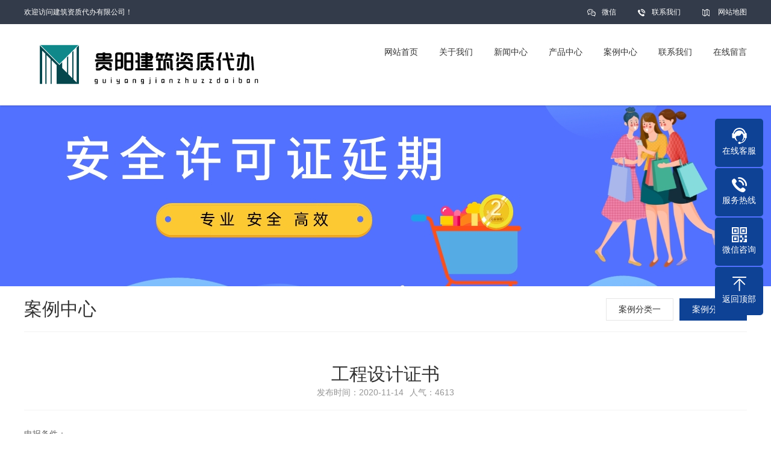

--- FILE ---
content_type: text/html; charset=utf-8
request_url: http://www.gyslaw.com/al2/26.html
body_size: 3126
content:
<!DOCTYPE html PUBLIC "-//W3C//DTD XHTML 1.0 Transitional//EN" "http://www.w3.org/TR/xhtml1/DTD/xhtml1-transitional.dtd">
<html xmlns="http://www.w3.org/1999/xhtml">
<head>
<meta http-equiv="Content-Type" content="text/html; charset=utf-8" />
<title>工程设计证书-贵阳代办建筑资质_ 贵阳代办资质增项_ 贵阳代办建筑资质总承包</title>
<meta name="keywords" content="贵阳代办建筑资质_ 贵阳代办资质增项_ 贵阳代办建筑资质总承包">
<meta name="description" content="贵阳代办建筑资质_ 贵阳代办资质增项_ 贵阳代办建筑资质总承包 ,贵阳建筑资质代办公司 ，贵阳建筑资质代办， 贵阳代办建筑施工资质，贵阳代办资质公司电话，贵阳代办资质公司，贵阳代办建筑资质电话 ，贵阳代办建筑劳务资质， 贵阳代办建筑资质升级，贵阳代办建筑设计资质，贵州建筑资质办理 。贵州嘉合自成立以来服务上千家企业，给上千家企业提供了便利。 服务客户是我们存在的价值，我们会更努力做好我们的服务。">
<meta name="viewport" content="width=1500">
<link href="http://www.gyslaw.com//pc/css/aos.css" rel="stylesheet">
<link href="http://www.gyslaw.com//pc/css/style.css" rel="stylesheet">
<link href="http://www.gyslaw.com//pc/css/common.css" rel="stylesheet">
<script src="http://www.gyslaw.com//pc/js/jquery.js"></script>
<script src="http://www.gyslaw.com//pc/js/jquery.superslide.2.1.1.js"></script>
<script src="http://www.gyslaw.com//pc/js/common.js"></script>
</head>
<body>
<!--顶部开始-->
<div class="head_main">
  <div class="w1200 clearfix">
    <div class="left">欢迎访问建筑资质代办有限公司！</div>
    <div class="right">
      <ul>
        <li><i class="icon"></i><a href="javascript:;">微信<img src="/static/upload/image/20221027/1666851117197937.png" alt="贵阳代办建筑资质_ 贵阳代办资质增项_ 贵阳代办建筑资质总承包"/></a></li>
        <li class="l3"><i class="icon"></i><a href="/contact/" title="联系我们">联系我们</a></li>
        <li class="l2"><i class="icon"></i> <a href="/map/">网站地图</a></li>
      </ul>
    </div>
  </div>
</div>
<!--顶部结束--> 

<!--头部开始-->
<div class="top_main">
  <div class="w1200 clearfix">
    <div class="left logo" aos="zoom-in"><a href="http://www.gyslaw.com//" title="贵阳代办建筑资质_ 贵阳代办资质增项_ 贵阳代办建筑资质总承包"><img src="/static/upload/image/20221027/1666851353957645.png" alt="贵阳代办建筑资质_ 贵阳代办资质增项_ 贵阳代办建筑资质总承包"></a></div>
    <!--导航开始-->
    <div class="right nav" aos="fade-left">
      <ul class="clearfix">
        <li><a href="http://www.gyslaw.com//" >
          <p>网站首页</p>
          <i></i></a></li>
        
        <li ><a  href="/about/" title="关于我们" >
          <p>关于我们</p>
          <i></i></a>
          <dl>
            
            <dd><a href="/jianjie/" title="公司简介">公司简介</a></dd>
            
            <dd><a href="/wenhua/" title="企业文化">企业文化</a></dd>
            
            <dd><a href="/honor/" title="荣誉资质">荣誉资质</a></dd>
            
          </dl>
        </li>
        
        <li ><a  href="/news/" title="新闻中心" >
          <p>新闻中心</p>
          <i></i></a>
          <dl>
            
            <dd><a href="/company/" title="公司新闻">公司新闻</a></dd>
            
            <dd><a href="/industry/" title="行业新闻">行业新闻</a></dd>
            
            <dd><a href="/wenti/" title="常见问题">常见问题</a></dd>
            
          </dl>
        </li>
        
        <li ><a  href="/product/" title="产品中心" >
          <p>产品中心</p>
          <i></i></a>
          <dl>
            
            <dd><a href="/lm1/" title="建筑总包">建筑总包</a></dd>
            
            <dd><a href="/lm2/" title="建筑专包">建筑专包</a></dd>
            
            <dd><a href="/lm3/" title="安许延期">安许延期</a></dd>
            
            <dd><a href="/lm4/" title="劳务备案">劳务备案</a></dd>
            
          </dl>
        </li>
        
        <li ><a  href="/case/" title="案例中心" >
          <p>案例中心</p>
          <i></i></a>
          <dl>
            
            <dd><a href="/al1/" title="案例分类一">案例分类一</a></dd>
            
            <dd><a href="/al2/" title="案例分类二">案例分类二</a></dd>
            
          </dl>
        </li>
        
        <li ><a  href="/contact/" title="联系我们" >
          <p>联系我们</p>
          <i></i></a>
          <dl>
            
          </dl>
        </li>
        
        <li ><a  href="/gbook/" title="在线留言" >
          <p>在线留言</p>
          <i></i></a>
          <dl>
            
          </dl>
        </li>
        
      </ul>
    </div>
    <!--导航结束--> 
  </div>
</div>
<!--头部结束--> 

<!--内页大图开始-->
<div class="nybanner" style="background-image: url(/static/upload/other/20221027/1666855280646124.jpeg);"></div>
<!--内页大图结束-->

<div class="bg_main"> <div class="sub_nav w1200 clearfix">
<div class="fl" aos="fade-right">案例中心</div>

<!--栏目分类开始-->
<div class="fr" aos="fade-left">
<ul>

<li><a  href="/al1/" title="案例分类一">案例分类一</a></li>

<li><a  class="hover"   href="/al2/" title="案例分类二">案例分类二</a></li>

</ul>
</div>
<!--栏目分类结束-->
</div> 
  <!--文章内容开始-->
  <div class="detail w1200" aos="fade-up" aos-delay="100">
    <div class="title">
      <h1>工程设计证书</h1>
      <div class="clearfix"><span>发布时间：2020-11-14</span><span>人气：4613</span></div>
    </div>
    <div class="context"> <p>申报条件：</p><p>1、助理建筑工程师（具备以下条件之一者）</p><p>（1）连续从事本职业工作4年以上，经本专业技术人员规定标准继续教育学时数；</p><p>（2）连续从事本职业工作7年以上；</p><p>（3）大专以上毕业生，工作2年以上；</p><p>2、建筑工程师（具备以下条件之一者）</p><p>（1）连续从事本职业工作5年以上，经本专业技术人员规定标准继续教育学时数；</p><p>（2）连续从事本职业工作8年以上；</p><p>3、高级建筑工程师（具备以下条件之一者）</p><p>（1）连续从事本职业工作10年以上，经本专业技术人员规定标准继续教育学时数；</p><p>（2）连续从事本职业工作15年以上；</p><p><br/></p> </div>
    
    <!--标签开始-->
    <div class="tags"><span>标签：</span>  </div>
    <!--标签结束--> 
    <br>
    <div class="reLink clearfix">
      <div class="prevLink fl">上一篇：<a href="/al2/25.html" title="安许延期">安许延期</a></div>
      <div class="nextLink fr">下一篇：<a href="/al2/25.html" title="没有了！">没有了！</a></div>
    </div>
  </div>
  <!--文章内容结束--> 
</div>
<!--页尾开始-->

<div class="bottom_main">
  <div class="w1200"> 
    <!--快捷导航开始-->
    <div class="bott_nav clearfix">
      <div class="left"><b>快捷导航</b></div>
      <div class="right">
        <ul>
          <li><a href="http://www.gyslaw.com//" title="网站首页">网站首页</a></li>
          
          <li><a href="/about/" title="关于我们">关于我们</a></li>
          
          <li><a href="/news/" title="新闻中心">新闻中心</a></li>
          
          <li><a href="/product/" title="产品中心">产品中心</a></li>
          
          <li><a href="/case/" title="案例中心">案例中心</a></li>
          
          <li><a href="/contact/" title="联系我们">联系我们</a></li>
          
          <li><a href="/gbook/" title="在线留言">在线留言</a></li>
          
        </ul>
      </div>
    </div>
    <!--快捷导航结束-->
    <div class="txt clearfix">
      <div class="box1 left">
        <div class="t">贵阳建筑资质代办</div>
        <a href="http://www.gyslaw.com//" title="贵阳建筑资质代办"><img src="/static/upload/image/20221027/1666849565369708.png" alt="贵阳建筑资质代办"/></a></div>
      <div class="box2 left">
        <div class="t">联系地址</div>
        <div class="clearfix">
          <div class="fl"><i class="icon"></i></div>
          <div class="fr">地址：贵州省贵阳市南明区</div>
        </div>
      </div>
      <div class="box3 left">
        <div class="t">联系方式</div>
        <ul>
          <li><i class="icon"></i>联系电话：18111975027</li>
          <li><i class="icon i2"></i>联系邮箱：</li>
        </ul>
      </div>
      <div class="box4 right"><img src="/static/upload/image/20221027/1666851117197937.png" alt="贵阳建筑资质代办"/></div>
    </div>
  </div>
</div>
<!--页尾结束--> 

<!--版权开始-->
<div class="bottom_copy">
  <div class="w1200 clearfix">
    <p class="fl">Copyright ©2026 天马创意版权所有		 	<div style="width:300px;margin:0 auto; padding:20px 0;">
		 		<a target="_blank" href="http://www.beian.gov.cn/portal/registerSystemInfo?recordcode=52010202003600" style="display:inline-block;text-decoration:none;height:20px;line-height:20px;"><img src="" style="float:left;"/><p style="float:left;height:20px;line-height:20px;margin: 0px 0px 0px 5px; color:#939393;">贵公网安备 52010202003600号</p></a>
		 	</div>　<a href="https://beian.miit.gov.cn/" target="_blank" rel="nofollow">黔ICP备20002637号-19</a>　<a href="http://www.gyslaw.com//sitemap.xml" target="_blank">XML地图</a></p>
    
  </div>
</div>
<!--版权结束--> 

<!--二维码弹窗开始-->
<div class="ewmbox">
  <div class="close"></div>
  <img src="/static/upload/image/20221027/1666851117197937.png" alt="贵阳建筑资质代办"/>扫一扫咨询微信客服</div>
<!--二维码弹窗结束--> 

<!--浮动客服开始-->
<dl class="toolbar">
  <dd class="qq"><a href="tencent://message/?uin=&Menu=yes"><i></i><span>在线客服</span></a></dd>
  <dd class="tel"><i></i><span>服务热线</span>
    <div class="box">
      <p>服务热线</p>
      <h3>18111975027</h3>
    </div>
  </dd>
  <dd class="code"><i></i><span>微信咨询</span>
    <div class="box"><img src="/static/upload/image/20221027/1666851117197937.png" alt="贵阳建筑资质代办"/></div>
  </dd>
  <dd class="top" id="top"><i></i><span>返回顶部</span></dd>
</dl>
<!--浮动客服结束--> 
<script src="http://www.gyslaw.com//pc/js/aos.js"></script> 
<script src="http://www.gyslaw.com//pc/js/app.js"></script> 
<script type="text/javascript">
    AOS.init({
        easing: 'ease-out-back',
        duration: 1000 ,
		easing: "ease"
    });
</script>
</body>
</html>

--- FILE ---
content_type: text/css
request_url: http://www.gyslaw.com//pc/css/style.css
body_size: 7714
content:
@charset "utf-8";
/* CSS Document*/
body{text-align: left;padding: 0;margin: 0;font-size: 14px;font-family: 'microsoft yahei';-webkit-text-size-adjust: none;height: auto;color: #333;background: #fff;}
body{overflow-x: hidden;overflow-y: auto;}
html{min-width: 1280px;}
div,dl,dt,dd,ul,ol,li,h1,h2,h3,h4,h5,h6,p{padding: 0;margin: 0;}
pre,code,form,fieldset,legend,input,textarea,p,blockquote,th{padding: 0;margin: 0;}
fieldset{border-top-width: 0;border-left-width: 0;border-bottom-width: 0;border-right-width: 0;}
a img{border: 0;padding: 0;margin: 0;}
i{font-style: normal;}
address,caption,cite,cite,code,dfn,em,th,var{font-weight: normal;font-style: normal;}
li{list-style-type: none;}
caption{text-align: left;}
th{text-align: left;}
h1,h2,h3,h4,h5,h6{font-weight: normal;font-size: 100%;}
q:unknown{content: '';}
input,textarea,select{font-family: inherit;font-size: 100%;}
a:link{color: #333;text-decoration: none;}
a:visited{color: #333;text-decoration: none;}
a:hover{color: #0e4295;text-decoration: none;}
.icon{background-image: url("../images/icon.png");display: inline-block;vertical-align: middle;}
.fl{float: left;}
.fr{float: right;}
.left{float: left;}
.right{float: right;}
.clear{clear: both;font-size: 0;margin: 0;padding: 0;display: block;_height: 0;overflow: hidden;}
/*清除浮动*/
.clearfix{*zoom: 1;}
.clearfix:after{visibility: hidden; display: block; font-size: 0; content: " "; clear: both; height: 0;}
/*网站公用样式表*/
.w1200{width: 1200px;margin: 0 auto;}
.head_main{z-index: 10;background: #333b4a;height: 40px;line-height: 40px;color: #fff;font-size: 12px;}
.head_main .right li {display: inline;}
.head_main .right li a {display: inline-block;color: #fff;position: relative;z-index: 10;}
.head_main .right li a img {width: 90px;height: 90px;position: absolute;top: 41px;right: -28px;z-index: 10;border-radius: 5px;padding: 5px;background: #333b4a;filter: progid:DXImageTransform.Microsoft.Shadow(color=#4c91c0,direction=120,strength=5);opacity: 0;visibility: hidden;transition: all .6s ease 0s;transform: translate3d(0, 10px, 0);-moz-transform: translate3d(0, 10px, 0);-webkit-transform: translate3d(0, 10px, 0);}
.head_main .right li:hover img {opacity: 1;visibility: visible;transform: translate3d(0, 0, 0);-moz-transform: translate3d(0, 0, 0);-webkit-transform: translate3d(0, 0, 0);}
.head_main .right li i {width: 18px;height: 40px;background-position: -95px 2px;margin-right: 8px;margin-left: 30px;vertical-align: top;}
.head_main .right .l2 i {background-position: -113px 2px;}
.head_main .right .l3 i {background-position: -131px 2px;}
.top_main{position: relative;padding: 17px 0;z-index: 9;border-bottom: 1px solid #ecebec;box-shadow: 1px 2px 2px rgba(0, 0, 0, 0.1);background: #fff;}
.top_main .logo img{float: left;}
.top_main ul{display: inline-block;*display: inline;*zoom: 1;}
.top_main li{float: left;margin-left: 35px;text-align: left;position: relative;display: block;text-align: center;padding-top: 5px;z-index: 9;}
.top_main li a{display: inline-block;margin: 0 auto;position: relative;}
.top_main li a i{width: 100%;height: 2px;position: absolute;left: 0;bottom: 7px;display: block;transition: ease-in-out 0.2s;z-index: 9;}
.top_main li a p{width: 100%;height: 50px;text-align: center;left: 0;top: 0;z-index: 10;line-height: 50px;}
.top_main li a:hover,.top_main li a.hover,.top_main li #hover2{cursor: pointer;}
.top_main li a:hover i,.top_main li a.hover i,.top_main li #hover2 i{width: 100%;bottom: 0;background: #0e4295;}
.top_main li a:hover p,.top_main li a.hover p,.top_main li #hover2 p{color: #0e4295;}
.top_main dl{width: 120px;border-radius: 0 0 3px 3px;padding-bottom: 3px;background: #0e4295;position: absolute;left: 50%;margin-left: -60px;top: 55px;z-index: 1555;border-top: none;}
.top_main dl{filter: progid:DXImageTransform.Microsoft.Shadow(color=#4c91c0,direction=120,strength=5);opacity: 0;visibility: hidden;transition: all .6s ease 0s;transform: translate3d(0, 10px, 0);-moz-transform: translate3d(0, 10px, 0);-webkit-transform: translate3d(0, 10px, 0);}
.top_main li:hover dl{opacity: 1;visibility: visible;transform: translate3d(0, 0, 0);-moz-transform: translate3d(0, 0, 0);-webkit-transform: translate3d(0, 0, 0);}
.top_main dl dd{border-top: 1px solid #0b3679;text-align: center;position: relative;z-index: 12;display: block;width: 100%;font-size: 12px;line-height: 40px;}
.top_main dl dd a:hover{color: #fff;}
.top_main dl dd a{color: #dddada;height: 35px;display: block;line-height: 35px;}
/****banner****/
#banner_main{overflow:hidden;position: relative;z-index: 2;max-width:1920px;margin:0 auto;}
#banner_main .banner{height: 500px;}
#banner{width:100%;min-width:1000px;position:relative;overflow:hidden;z-index:0;}
#banner, .banner ul{max-height: 500px;overflow:hidden;}
.banner li{width:100%;position:absolute;z-index:1;overflow:hidden;display: none;}
.banner li:first-child{display:block;}
.banner li img{width:1920px;display:block;position:relative;left:50%;margin-left:-960px;top:0;}
#banner .tip{width:1000px;height: 14px;line-height:0;font-size:0;text-align:center;position:absolute;left:50%;margin-left:-500px;bottom: 30px;z-index:3;}
#banner .tip span{width: 16px;height: 16px;margin: 0 7px;display:inline-block;cursor: pointer;background: #ddd;border-radius: 14px;transition: all .5s;}
#banner .tip span.cur{background: #0e4295;}
#banner #btn_prev,#banner #btn_next{width: 30px;height: 30px;position:absolute;top: 50%;margin-top: -15px;z-index:5;opacity: 0;}
#banner #btn_prev{left: 4%;background-position: 0 0;}
#banner #btn_next{background-position: 0 -30px;right: 4%;}
#banner:hover #btn_prev,#banner:hover #btn_next{opacity: 0.6;}
#banner #btn_prev:hover{opacity:1;background-position: -30px 0px;}
#banner #btn_next:hover{opacity:1;background-position: -30px -30px;}
.nybanner{width: 100%;position: relative;height: 300px;overflow: hidden;background-position: center;background-repeat: no-repeat;background-image: url(../images/nybanner.jpg);}
.search{border-bottom: 1px solid #eee;}
.search .hot{padding: 30px 0;height: 40px;line-height: 40px;}
.search .hot .left{color: #333;font-weight: bold;}
.search .hot .left b{color: #0e4295;}
.search .hot .left a{padding: 0 10px;color: #787878;font-weight: 100;}
.search .hot .left a:hover{color: #0e4295;}
.search .hot .right{position: relative;}
.search .hot .right .input{width: 278px;height: 20px;border: 1px solid #eee;border-radius: 20px;line-height: 20px;padding: 9px 0px;border: none;border-right: none;font-size: 12px;color: #999;position: absolute;right: 0px;top: 0px;background: #f5f5f5;padding-left: 20px;outline: none;}
.search .hot .right .btn{width: 23px;height: 38px;border: none;background-position: -168px bottom;z-index: 10;cursor: pointer;position: absolute;right: 15px;top: 0px;outline: none;}
.index_title { text-align: center; padding-top: 55px; padding-bottom: 40px; }
.index_title h3 { font-size: 32px; font-weight: 100; padding-bottom: 12px; color: #0e4295; font-weight: bold; }
.index_title p { background: url(../images/line.png) center center no-repeat; width: 320px; height: 22px; margin: 0 auto; }
.more {text-align: center; }
.more li{float: left; }
.more ul{display: inline-block;}
.more a{width: 141px;height: 35px;display: block;color: #0e4295;margin: 0 19px;border: 2px solid #0e4295;line-height: 35px;border-radius: 4px;font-size: 18px;}
.more a:hover{box-shadow: 3px 3px 3px rgba(0, 0, 0, 0.1); }
.more .ewmbtn{background: #0e4295; color: #fff; }
.floor_1 { padding-bottom: 60px; }
.floor_1 .body { overflow: hidden;  *margin-bottom: 38px;}
.floor_1 .body ul {width: 100%;}
.floor_1 .body li {width: 385px;float: left;margin-right: 22px;margin-bottom: 22px;position: relative;border-radius: 5px;transition: all .5s;}
.floor_1 .body li:nth-child(3n){margin-right: 0;}
.floor_1 .body li .img {width: 100%;height: 289px;}
.floor_1 .body li .img img {width: 100%;height: 100%;display: block;border-radius: 5px;}
.floor_1 .body li .txt {position: absolute;left: 0;bottom: 0;height: 60px;background: url(../images/bg_6.png) repeat;width: 100%;border-radius: 0 0 5px 5px;color: #fff;transition: all .5s;}
.floor_1 .body li .txt h3 {font-size: 18px;font-weight: 100;line-height: 60px;text-align: center;transition: all .5s;}
.floor_1 .body li .txt span {margin: 0 auto;margin-top: 20px;display: block;border: 1px solid #fff;text-align: center;width: 123px;height: 33px;line-height: 33px;border-radius: 5px;opacity: 0;transition: all .5s;}
.floor_1 .body li:hover { text-align: center; box-shadow: 2px 5px 2px rgba(0, 0, 0, 0.1); }
.floor_1 .body li:hover .txt {background: url(../images/bg_6b.png) repeat;height: 100%;border-radius: 5px;}
.floor_1 .body li:hover .txt h3 { padding-top: 89px; }
.floor_1 .body li:hover .txt span {opacity: 1;}
.floor_2_main {background: #f7f7f7;}
.floor_2_main .box1 .left {width: 690px;padding-top: 12px;}
.floor_2_main .box1 .left li { border-bottom: 1px dashed #b3b3b3; padding-bottom: 32px; margin-bottom: 32px; }
.floor_2_main .box1 .left li .fl { width: 117px; margin-right: 20px; }
.floor_2_main .box1 .left li .fl img { width: 117px; }
.floor_2_main .box1 .left li .fr { float: left; width: 540px; }
.floor_2_main .box1 .left li .fr h3 { font-size: 24px; font-weight: 100; padding-top: 20px; padding-bottom: 16px; }
.floor_2_main .box1 .left li .fr h3 b { color: #ddd; margin-right: 5px; }
.floor_2_main .box1 .left li .fr .p {color: #666;line-height: 24px;padding-left: 15px;text-align: justify;height: 70px;overflow: hidden;}
.floor_2_main .box1 .right { width: 489px; }
.floor_2_main .box2 {padding: 50px 0;}
.floor_2_main .box2 .left { float: right; padding-top: 0; }
.floor_2_main .box2 .left li .fr {width: 520px;}
.floor_2_main .box2 .right { float: left; }
.floor_2_main .box2 .left li:last-child{border-bottom: none;padding-bottom: 0;margin-bottom: 0;}
.floor_2_main .box2 .left li{padding-bottom: 29px;margin-bottom: 29px;}
.liucheng {text-align: center;padding-top: 55px;background: url(../images/f2_bg.jpg) center top no-repeat;height: 445px;}
.liucheng .title{padding-bottom: 13px;border-bottom: 1px solid #8f8e93;}
.liucheng .title h3 { color: #fff; font-size: 31px; font-weight: 100; }
.liucheng .title p { color: #999; font-size: 16px; padding-top: 8px; }
.liucheng img {padding-top: 65px;width: 100%;}
.liucheng ul { width: 115%; }
.liucheng li {float: left;color: #fff;font-size: 16px;width: 190px;text-align: justify;}
.liucheng .l2 { width: 190px; }
.liucheng .l3 { width: 185px; }
.liucheng .l4 { width: 190px; }
.liucheng .l5 { width: 185px; }
.floor_3 {padding-bottom: 50px;}
.floor_3 .body { overflow: hidden;}
.floor_3 .body ul { width: 112%; }
.floor_3 .body li {margin-bottom: 40px;width: 370px;float: left;margin-right: 45px;position: relative;border-radius: 5px;overflow: hidden;transition: all .5s;}
.floor_3 .body li .img{width: 100%;height: 278px;}
.floor_3 .body li .img img {width: 100%;height: 100%;border-radius: 5px;}
.floor_3 .body li .txt {position: absolute;left: 0;bottom: 0;height: 67px;background: #666;width: 100%;border-radius: 0 0 5px 5px;color: #fff;text-align: center;line-height: 67px;transition: all .5s;}
.floor_3 .body li .txt h3 {font-size: 20px;font-weight: 100;line-height: 67px;}
.floor_3 .body li .txt span {margin: 0 auto;display: block;border: 1px solid #fff;text-align: center;width: 123px;height: 33px;line-height: 33px;border-radius: 5px;margin-top: 0;opacity: 0;transition: all .5s;}
.floor_3 .body li:hover { box-shadow: 2px 5px 2px rgba(0, 0, 0, 0.1); }
.floor_3 .body li:hover .txt {background: url(../images/bg_6b.png) repeat;height: 100%;border-radius: 5px;}
.floor_3 .body li:hover .txt h3 { padding-top: 78px; }
.floor_3 .body li:hover .txt span {opacity: 1;}
.floor_4_main {background: url(../images/f4_bg.jpg) center top no-repeat;width: 100%;height: 168px;margin-bottom: 50px;}
.floor_4_main .w1200{overflow:hidden;}
.floor_4_main .left { padding-top: 27px; }
.floor_4_main .left h3 {color: #fff;font-size: 36px;font-weight: bold;padding-top: 10px;}
.floor_4_main .left p {color: #fff;font-size: 20px;font-weight: 100;padding-top: 10px;}
.floor_4_main .right {width: 410px;height: 168px;position: relative;}
.floor_4_main .right h3 { color: #0e4295; font-family: arial; font-size: 26px; padding-top: 33px; padding-left: 35px; }
.floor_4_main .right p { font-size: 20px; color: #fff; padding-top: 40px; }
.floor_4_main .right img {position: absolute;right: 1px;width: 110px;height: 110px;padding: 5px;background: #fff;top: 23px;}
.floor_5 { background: #f7f7f7; padding-top: 60px; border-radius: 10px; padding-bottom: 37px;  overflow:hidden;}
.floor_5 .left {position: relative;width: 530px;margin-left: 60px;padding: 11px;}
.floor_5 .left:before{content: " ";position: absolute;left: 0;bottom: 0;width: 130px;height: 160px;background: #0e4295;border-radius: 5px;}
.floor_5 .left:after{content: " ";position: absolute;top: 0;right: 0;bottom: 0;width: 130px;height: 160px;background: #0e4295;border-radius: 5px;}
.floor_5 .left img{position: relative;width: 530px;height: 350px;display: block;border-radius: 5px;z-index: 1;}
.floor_5 .right { width: 483px; padding-right: 67px; }
.floor_5 .right h3 {color: #0e4295;font-size: 24px;line-height: 58px;}
.floor_5 .right h4 { font-size: 16px; color: #999; font-weight: 100; padding-bottom: 25px; }
.floor_5 .right .p {color: #666;line-height: 24px;}
.floor_5 .right a {width: 141px;height: 35px;display: block;color: #0e4295;text-align: center;border: 2px solid #0e4295;line-height: 35px;border-radius: 4px;font-size: 20px;margin-top: 30px;}
.floor_5 .right a:hover {width: 220px;}
.floor_6{padding-bottom: 40px;}
.floor_6 .cont{padding-bottom: 40px;}
.floor_6 .newsimg{width: 432px;height: 477px;overflow: hidden;position: relative;padding: 3px;border: 1px solid #ddd;}
.floor_6 .newsimg img{width: 100%;height: 324px;}
.floor_6 .newsimg .txt{padding: 10px 20px;}
.floor_6 .newsimg h3{color: #434343;font-size: 22px;transition: all .5s;}
.floor_6 .newsimg p{color: #999;line-height: 24px;text-align: justify;padding-top: 10px;}
.floor_6 .newsimg:hover h3{color: #0e4295;}
.floor_6 .textlist{width: 730px;margin-left: 30px;}
.floor_6 .textlist .item{border-bottom: 1px dashed #e5e5e5;height: 69px;padding: 15px 0;}
.floor_6 .textlist .item:first-child{padding-top: 0;}
.floor_6 .textlist .item a{display: block;}
.floor_6 .textlist .item h3{font-size: 18px;vertical-align: top;color: #333;transition: all .5s;}
.floor_6 .textlist .item p{font-size: 14px;line-height: 21px;color: #999;text-align: justify;}
.floor_6 .textlist .item .time{display: block;width: 70px;height: 70px;font-size: 14px;line-height: 22px;margin-right: 20px;color: #999;background: #f2f2f2;text-align: center;}
.floor_6 .textlist .item .time b{font-weight: normal;display: block;font-size: 30px;line-height: 45px;}
.floor_6 .textlist .item:hover h3{color: #0e4295;}
.links_main{border-top: 1px solid #e5e5e5;line-height: 40px; padding: 20px 0;}
.links_main span{color: #0e4295;font-size: 36px;font-weight: bold;margin-right: 40px;display: block;float: left;}
.links_main a{padding: 0 5px;}
.bottom_main { background: #1c2129; padding: 41px 0 60px; }
.bottom_main b { color: #fff; font-size: 20px; float: left; width: 109px; }
.bottom_main .bott_nav { border-bottom: 1px solid #666; padding-bottom: 27px; overflow: hidden; line-height: 20px; }
.bottom_main .bott_nav .right { width: 1082px; }
.bottom_main .bott_nav .right ul {width: 100%;}
.bottom_main .bott_nav .right li { float: left; background: url(../images/bott_nav.jpg) left center no-repeat; }
.bottom_main .bott_nav .right ul li:first-child { background: none; }
.bottom_main .bott_nav .right a {color: #999;font-size: 16px;padding: 0 35px;line-height: 16px;height: 16px;}
.bottom_main .bott_nav .right a:hover { color: #fff; }
.bottom_main .txt { padding-top: 47px; }
.bottom_main .txt .t { color: #fff; font-size: 18px; font-weight: bold; }
.bottom_main .txt .box1 { width: 344px; }
.bottom_main .txt .box1 img {opacity: .42;filter: alpha(opacity=42);padding-top: 16px;}
.bottom_main .txt .box2 { width: 383px; }
.bottom_main .txt .box2 .clearfix { padding-top: 21px; width: 268px; }
.bottom_main .txt .box2 .fl {float: left;width: 11px;}
.bottom_main .txt .box2 .fl i {width: 11px;height: 20px;background-position: -314px 5px;margin-right: 10px;}
.bottom_main .txt .box2 .fr { color: #999; float: right; width: 250px; line-height: 24px; }
.bottom_main .txt .box3 { width: 353px; }
.bottom_main .txt .box3 ul { padding-top: 21px; }
.bottom_main .txt .box3 li { color: #999; line-height: 24px; }
.bottom_main .txt .box3 li i {width: 17px;height: 18px;background-position: -335px 0;margin-right: 10px;}
.bottom_main .txt .box3 li .i2 { background-position: -355px 0; }
.bottom_main .txt .box4 img { width: 90px; height: 90px; padding: 5px; background: #fff; }
.bottom_main .bott_nav:first-child a:first-child { background: none; }
.bottom_copy {height: 50px;line-height: 50px;background: #1a1a1a;color: #666;font-size: 12px;}
.bottom_copy a { color: #666; }
.bottom_copy a:hover { color: #fff; }
.ewmbox{width: 300px;height: 320px;padding-top: 20px;background: #fff;z-index: 9999;position: fixed;left: 50%;top: 50%;margin: -170px 0 0 -150px;text-align: center;font-size: 16px;display: none;}
.ewmbox .close{width: 32px;height: 32px;position: absolute;top: -25px;right: -40px;cursor: pointer;border-radius: 100%;background: #f3f3f3 url(../images/dialogClose.png) no-repeat center center;transition: all ease 300ms;}
.ewmbox .close:hover{transform: rotate(180deg);}
.ewmbox img{width: 260px;height: 260px;display: block;margin: 0 auto 10px;}
.dialog-layout{width: 100%;height: 100%;position: fixed;z-index: 100;top: 0;left: 0;background: #000;opacity: 0.3;filter: alpha(opacity=30);}
/*浮动客服*/
.toolbar{position: fixed;top: 50%;right: 1%;margin-top: -163px;z-index: 100;width: 80px;}
.toolbar dd{position: relative;float: left;width: 80px;height: 80px;background: #0e4295;margin-top: 2px;border-radius: 5px;color: #fff;font-size: 14px;line-height: 21px;text-align: center;cursor: pointer;transition: all .5s;}
.toolbar dd:first-child{margin-top: 0;}
.toolbar dd i{width: 100%;height: 30px;display: block;margin-top: 13px;background: url(../images/toolbar.png) no-repeat center 0;}
.toolbar dd.qq i{background-position-y: 0;}
.toolbar dd.tel i{background-position-y: -30px;}
.toolbar dd.code i{background-position-y: -60px;}
.toolbar dd.top i{background-position-y: -90px;}
.toolbar dd span{display: block;color: #fff;}
.toolbar dd.tel .box{position: absolute;top: 0;width: 190px;right: -200px;height: 100%;margin-right: 10px;border-radius: 5px;background: #0e4295;opacity: 0;transition: all .5s;}
.toolbar dd.tel .box p{font-size: 14px;margin: 15px auto 7px;}
.toolbar dd.tel .box h3{font-size: 18px;font-weight: bold;}
.toolbar dd.tel .box:after{display: block;content: " ";border-style: solid dashed dashed dashed;border-color: transparent  transparent transparent #0e4295;border-width: 9px;width: 0;height: 0;position: absolute;top: 50%;margin-top: -9px;right: -18px;margin-left: -12px;}
.toolbar dd.code .box{position: absolute;top: 0;width: 162px;right: -172px;height: 162px;margin-right: 10px;border-radius: 5px;background: #0e4295;opacity: 0;transition: all .5s;}
.toolbar dd.code .box img{width: 140px;height: 140px;padding: 11px;}
.toolbar dd.code .box:after{display: block;content: " ";border-style: solid dashed dashed dashed;border-color: transparent  transparent transparent #0e4295;border-width: 9px;width: 0;height: 0;position: absolute;top: 30px;right: -18px;margin-left: -12px;}
.toolbar dd:hover{background: #333;}
.toolbar dd.tel:hover .box{opacity: 1;right: 80px;}
.toolbar dd.code:hover .box{opacity: 1;right: 80px;}
.local{height: 60px;line-height: 60px;overflow: hidden;}
.local ul{float: right;margin-right: 60px;}
.local ul li{padding: 0 25px;float: left;}

.local ul li a{position: relative;display: block;padding: 0 15px;overflow: hidden;color: #363636;}
.local ul li a i{width: 0;height: 3px;background: #3b3a45;position: absolute;left: 50%;opacity: 0;filter: alpha(opacity=0);bottom: 0;transition: ease-in .2s;}
.local ul li a.hover,
.local ul li a:hover{color: #363636;}
.local ul li a.hover i,
.local ul li a:hover i{left: 0;opacity: 1;filter: alpha(opacity=100);width: 100%;}
.bg_main{padding-bottom: 50px;min-height: 640px;}
.bg_bottom_main{background: #eaeaea;height: 100px;}
.sub_banner{height: 200px;width: 100%;}
.sub_nav{height: 35px;line-height: 35px;padding-bottom: 20px;border-bottom: 1px solid #f2f2f2;padding-top: 20px;}
.sub_nav .fl{font-size: 30px;}
.sub_nav .fr li{float: left;}
.sub_nav .fr li a{padding: 0 20px;border: 1px solid #e6e6e6;display: block;margin-left: 10px;transition: ease-in-out .2s;}
.sub_nav .fr li a:hover,
.sub_nav .fr li a.hover{background: #0e4295;color: #fff;border: 1px solid #0e4295;}
.case{margin-top: 40px;}
.case ul{width: 105%;}
.case li{width: 380px;float: left;margin-right: 30px;margin-bottom: 30px;-webkit-transition: all .3s ease-in-out 0s;-moz-transition: all .3s ease-in-out 0s;transition: all .3s ease-in-out 0s;}
.case li .img{overflow: hidden;height: 213px;display: block;border: 1px solid #efefef;width: 378px;border-bottom: none;}
.case li .img img{width: 380px;height: 213px;transition: .9s;}
.imgH li .img{height: 284px;border: 1px solid #efefef;width: 378px;border-bottom: none;}
.imgH li .img img{height: 284px;}
.case li:hover .img img{transform: scale(1.2);-webkit-transform: scale(1.2);}
.case li .p{border: 1px solid #efefef;display: block;width: 340px;padding: 0 19px;height: 108px;border-top: none;}

.case li .p p{border-bottom: 1px solid #d6d6d6;height: 58px;line-height: 58px;margin-bottom: 10px;font-size: 18px;-webkit-transition: all .3s ease-in-out 0s;-moz-transition: all .3s ease-in-out 0s;transition: all .3s ease-in-out 0s;}
.case li .p  span{color: #666;-webkit-transition: all .3s ease-in-out 0s;-moz-transition: all .3s ease-in-out 0s;transition: all .3s ease-in-out 0s;}
.case li .p i{width: 32px;height: 12px;background-position: -73px -43px;}
.case li .p .fl{font-size: 12px;font-family: arial;}
.case li:hover a span{color:#0e4295;}
.case li:hover a p{color:#0e4295;}
.case li:hover{box-shadow: 0 1px 5px rgba(0, 0, 0, 0.2);}
.news{padding-top: 50px;}
.bg_main .news_ul{width:1200px; margin:0 auto; padding-bottom: 40px; padding-top: 12px;}
.bg_main .news_ul li{padding: 37px 0; border-bottom: 1px solid #eaeaea; position:relative;}
.bg_main .news_ul li .box1{width: 253px;height: 190px;overflow: hidden;}
.bg_main .news_ul li .box1 img{width: 253px;height: 190px;transition: ease-in-out .9s;}
.bg_main .news_ul li .box2{padding-left: 42px;width: 759px;padding-top: 30px;}
.bg_main .news_ul li .box2 h1{font-size: 20px;color: #333;height: 26px;line-height: 26px;-webkit-transition: all .3s ease-in-out 0s;-moz-transition: all .3s ease-in-out 0s;transition: all .3s ease-in-out 0s;}
.bg_main .news_ul li .box2 p{color: #666;line-height: 24px;padding-top:10px;height: 75px;}
.bg_main .news_ul li .box2 span{font-size: 12px; color: #999;}
.bg_main .news_ul li .right{padding-right: 15px;padding-top: 55px;text-align: center;}
.bg_main .news_ul li .right h3{font-size: 36px; color: #999; font-weight: 100;}
.bg_main .news_ul li .right p{font-size: 24px; color: #bbb; padding-top:10px;}
.bg_main .news_ul li a{display: block; cursor: pointer; width: 100%; height: 100%;}
.bg_main .news_ul li a:hover img{transform: scale(1.1); -webkit-transform: scale(1.1);}
.bg_main .news_ul li a:hover h1{color: #0e4295;}
.bg_main .news_ul li b{display:block; width:100px; height:30px; border:#ccc solid 1px; text-align:center; line-height:30px; font-weight:normal; position:absolute; right: 12px;top: 161px;}
.detail{padding-top: 50px;}
.detail .title{padding-bottom: 20px;border-bottom: 1px solid #f2f2f2;text-align: center;}
.detail .title h1{font-size: 30px;font-weight: 100;}
.detail .title span{line-height: 18px;font-family: arial;color: #959595;margin: 0 5px;}
.detail .title i{width: 23px;height: 16px;background-position: -73px 0;margin-right: 10px;}
.detail .title .i2{background-position: -104px 0;margin-left: 30px;}
.detail .context{color: #666;line-height: 30px;text-align: justify;padding: 25px 0;}
.detail .context img{max-width: 1200px;}
/* reLink*/
.reLink{height: 38px;line-height: 38px;border: 1px solid #e6e6e6;padding: 0 15px;margin-bottom: 50px;}
.reLink .nextLink,
.detail .reLink .prevLink{width: 50%;}
.reLink .nextLink{text-align: right;}
.reLink a{-webkit-transition: all ease 500ms;-moz-transition: all ease 500ms;-ms-transition: all ease 500ms;-o-transition: all ease 500ms;transition: all ease 500ms;}
.reLink a:hover{color: #052f67;}
/* pager*/
.pager{padding: 30px 0 30px;text-align: center;*zoom: 1;*padding: 40px 0 30px;}
.pager:after{visibility: hidden;display: block;font-size: 0;content: " ";clear: both;height: 0;}
.pager p{height: 26px;line-height: 26px;display: inline-block;*display: inline;*zoom: 1;display: none;}
.pager ul{display: inline-block;*display: inline;*zoom: 1;overflow: hidden;}
.pager ul li{float: left;margin: 0 5px;padding: 0 !important;height: auto !important;border: none !important;}
.pager ul a{line-height: 30px;padding: 0 10px;transition: all ease 300ms;color: #000000;text-decoration: none;float: left;border: 1px solid #ddd;}
.pager ul a.current,
.pager ul a:hover{color: #fff;border: 1px solid #0a408a;background: #0a408a;}
.contact .box1{line-height: 18px;padding: 48px 0 0px;overflow: hidden;}
.contact .box1 ul{width: 125%;}
.contact .box1 li{float: left;width: 230px;margin-right: 250px;}
.contact .box1 li i{width: 56px;height: 56px;background-position: -142px 0;float: left;}
.contact .box1 li b{font-size: 18px;font-family: arial;font-weight: 100;}
.contact .box1 li td{vertical-align: middle;height: 56px;padding-left: 5px;}
.contact .box1 .l2 i{background-position: -204px 0;}
.contact .box1 .l3 i{background-position: -267px 0;}
.contact .box2{margin-bottom: 75px;}
.contact .box2 #map1_container,
.contact .box2 #allmap1{width: 100%;height: 400px;}
.contact .box3 h1{font-size: 36px;padding-bottom: 15px;text-align: center;}
.contact .box3 p{font-size: 16px;color: #828282;line-height: 24px;padding-bottom: 46px;text-align: center;}
.contact .box3 b{color: #0e4295;}
.formData{padding-bottom: 20px;}
.formData .item{float: left; color: #999; font-weight: normal; width: 560px; height: 50px; line-height: 50px; border: 1px solid #e5e5e5; margin-right: 76px; margin-bottom: 30px; position: relative;}
.formData .item label{padding-left: 15px;position: absolute;left: 0;top: 0;z-index: 11;text-align: center;display: block;margin: 0;height: 50px;line-height: 50px;font-size: 18px;color: #cccccc;}
.formData .item input{outline: none; line-height: 38px; height: 38px; font-size: 18px;}
.formData .item .txt{width: 355px; height: 50px; line-height: 50px; display: block; background: none; padding-left: 70px; border: 0 none; color: #333;}
.formData .item .red{position: absolute; right: 15px; top: 0; color: #ff0000; z-index: 11;}
.formData .item.mr0{margin-right: 0;}
.formData .msg-box{position: absolute; left: 0; top: 0px;}
.formData .liuyan{width: 1198px; height: 240px; border: 1px solid #e5e5e5; float: left;}
.formData .liuyan label{text-align: right; display: block;}
.formData .liuyan textarea{width: 1178px;height: 214px;line-height: 28px;padding: 12px 10px;text-indent: 100px;font-size: 18px;font-family: "microsoft yahei";color: #333;border: 0 none;overflow: hidden;background: none;resize: none;display: block;outline: none;}
.formData .bot{width: 100%;}
.formData .sub{width: 232px;line-height: 46px;border: 2px solid #0e4295;margin-right: 2px;text-align: center;background: #0e4295;color: #FFF;cursor: pointer;font-size: 18px;display: block;-webkit-transition: all ease 300ms;-moz-transition: all ease 300ms;-ms-transition: all ease 300ms;-o-transition: all ease 300ms;transition: all ease 300ms;}
.formData .sub:hover{background: none;color: #0e4295;}
.formData .yzm{width: 432px;}
.formData .yzm .txt{padding-left: 80px;}
.formData .yzm img{position: absolute;right: 3px;top: 3px;border: 0px;display: block;}
.about .box1{padding-top: 105px;padding-bottom: 100px;overflow: hidden;}
.box1_add{padding: 70px 0;}
.about .box1 .fl{padding-top: 32px;}
.about .box1 .fl h1{font-size: 80px;text-transform: uppercase;font-family: arial;line-height: 80px;}
.about .box1 .fl p{font-size: 24px;padding-bottom: 88px;}
.about .box1 .fl i{width: 54px;height: 54px;background-position: 0 -99px;cursor: pointer;position: relative;display: block;float: left;}
.about .box1 .fl i img{position: absolute;left: 20px;bottom: 56px;width: 0px;height: 0px;opacity: 0;filter: alpha(opacity=0);transition: ease-in-out .2s;}
.about .box1 .fl i:hover img{filter: alpha(opacity=100);opacity: 1;left: 0;height: 80px;width: 80px;}
.about .box1 .fl .i2{background-position: -58px -99px;margin-left: 20px;}
.about .box1 .fr{width: 611px;}
.about .box1 .fr h1{font-size: 24px;font-weight: 100;}
.about .box1 .fr span{display: block;background: #b0b0b0;width: 20px;height: 2px;margin: 13px 0 24px;}
.about .box1 .fr h2{font-size: 18px;}
.about .box1 .fr p{line-height: 30px;padding-top: 12px;}
.about .box1 .fr i{width: 54px;height: 54px;background-position: -59px -35px;margin-top: 35px;transition: ease-in-out .2s;}
.about .box1 .fr a:hover{cursor: pointer;}
.about .box1 .fr a:hover i{margin-left: 15px;}
.about .bg_20{height: 20px;width: 100%;background: #eaeaea;}
.about .box2{padding-bottom: 94px;}
.about .box2 .con{margin-top: 40px;}
.about .box2 .con .fl{width: 410px;height: 428px;overflow: hidden;}
.about .box2 .con .fl img{width: 410px;height: 428px;}
.about .box2 .con .fr .img{width: 380px;height: 214px;overflow: hidden;display: block;}
.about .box2 .con .fr .img img{width: 380px;height: 214px;transition: .9s;}
.about .box2 .con .fr .p{display: block;padding-left: 20px;width: 360px;height: 214px;}
.about .box2 .con .fr .p h1{font-size: 24px;line-height: 60px;font-weight: 100;}
.about .box2 .con .fr .p i{width: 54px;height: 54px;background-position: -59px -35px;margin-top: 35px;transition: ease-in-out .2s;}
.about .box2 .con .fr li:hover{cursor: pointer;}
.about .box2 .con .fr li:hover h1,
.about .box2 .con .fr li:hover p{color: #333;}
.about .box2 .con .fr li:hover i{margin-left: 15px;}
.about .box2 .con .fr li{float: left;}
.about .box2 .con .fr li:hover img{transform: scale(1.1);-webkit-transform: scale(1.1);}
.about .box3{background: url(../images/about_bg.jpg) center top no-repeat;width: 100%;height: 457px;padding-top: 93px;}
.about .box3 .w1200{overflow: hidden;}
.about .box3 .fl{width: 500px;}
.about .box3 .fl h1{font-size: 36px;color: #fff;font-weight: 100;padding-bottom: 25px;}
.about .box3 .fl span{display: block;width: 40px;height: 2px;background: #ffd200;margin-bottom: 25px;}
.about .box3 .fl p{color: #fff;line-height: 24px;}
.about .box3 .fl i{width: 54px;height: 54px;cursor: pointer;background-position: 0px -35px;margin-top: 35px;transition: ease-in-out .2s;}
.about .box3 .fl a:hover i{margin-left: 15px;}
.about .box3 .fr .picScroll-left{overflow: hidden;position: relative;margin-top: 68px;height: 225px;width: 620px;}
.about .box3 .fr .picScroll-left .hd{overflow: hidden;}
.about .box3 .fr .picScroll-left .hd .prev,
.about .box3 .fr .picScroll-left .hd .next{display: block;left: 0;top: 50%;margin-top: -36px;width: 30px;height: 72px;position: absolute;z-index: 10;background-position: -133px -67px;cursor: pointer;display: none;}
.about .box3 .fr .picScroll-left .hd .next{left: auto;right: 0;background-position: -164px -67px;}
.about .box3 .fr .picScroll-left:hover .hd .prev,
.about .box3 .fr .picScroll-left:hover .hd .next{display: block;}
.about .box3 .fr .picScroll-left .hd ul{float: right;overflow: hidden;margin-top: 10px;zoom: 1;}
.about .box3 .fr .picScroll-left .hd ul li{float: left;width: 9px;height: 9px;overflow: hidden;margin-right: 5px;text-indent: -999px;cursor: pointer;background: url("../images/icoCircle.gif") 0 -9px no-repeat;}
.about .box3 .fr .picScroll-left .hd ul li.on{background-position: 0 0;}
.about .box3 .fr .picScroll-left .bd ul{overflow: hidden;zoom: 1;}
.about .box3 .fr .picScroll-left .bd ul li{margin-right: 20px;float: left;_display: inline;overflow: hidden;text-align: center;}

.about .box3 .fr .picScroll-left .bd ul li img{width: 300px;height: 225px;}
.bg_top{height: 50px;background: #eaeaea;width: 100%;}
.erro{color: red;}
/* map_ul*/
.map_ul{list-style: outside none none;display: block;width: 100%;}
.map_ul li{display: block;width: 100%;padding: 0;margin-bottom: 25px;}
.map_ul li a{width: 100%;height: 35px;line-height: 35px;font-weight: bold;display: block;background: #f6f6f6;text-indent: 15px;}
.map_ul .list-inline{display: block;width: 86%;}
.map_ul .list-inline li{height: 32px;display: inline-block;*display: inline;margin: 15px 5px 15px 0;zoom: 1;line-height: 32px;border-bottom: 0;text-align: center;width: auto;padding: 0px;}
.map_ul .list-inline li a{text-indent: 0;font-weight: normal;display: block;line-height: 32px;height: 32px;display: inline-block;padding: 0px 10px;width: auto;border: 1px solid #ccc;text-align: center;}
.map_ul .list-inline li a:hover{background: #0a408a;color: #fff;border: 1px solid #0a408a;}
.erro{text-align: center;min-height:400px;}
.showPro{padding: 50px 0;}
.showPro .reLink{margin-bottom: 0;}
.showPro .showContxt{padding: 30px 0 35px;color: #666;font-size: 14px;line-height: 30px;text-align: justify;}
.showPro .showContxt img{max-width: 100%;height: auto !important;}
.showPro .showimgCon{padding: 0 0 30px;font-size: 16px;line-height: 32px;}
.showPro .showimgCon .txtcon{width: 720px;height: 423px;float: right;position: relative;}
.showPro .showimgCon .txtcon .tit{position: relative;font-size: 20px;margin-bottom: 15px;color: #0e4295;font-weight: bold;line-height: 24px;padding-bottom: 14px;border-bottom: 1px solid #dddddd;padding-right: 60px;}
.showPro .showimgCon .txtcon .tit .goBack{position: absolute;right: 0;top: 0;color: #999999;font-size: 14px;display: block;font-weight: normal;cursor: pointer;}
.showPro .showimgCon .txtcon .tit .goBack s{width: 20px;height: 20px;background-position: -440px -62px;margin-left: 6px;}
.showPro .showimgCon .txtcon .tit .goBack:hover{color: #047fcc;}
.showPro .showimgCon .txtcon .txt{font-size: 14px;line-height: 28px;color: #666;text-align: justify;}
.showPro .showimgCon .txtcon .txt .item{margin-bottom: 7px;max-height: 144px;overflow: hidden;}
.showPro .showimgCon .txtcon .tel-btn{width: 100%;position: absolute;left: 0;bottom: 0;border-top: 1px solid #ddd;padding-top: 40px;}
.showPro .showimgCon .txtcon .tel-btn .btn{width: 118px;float: right;height: 40px;line-height: 40px;margin-top: 5px;font-size: 20px;text-align: center;color: #fff;cursor: pointer;background: #0e4295;}
.showPro .showimgCon .txtcon .tel-btn .btn:hover{background: #333;}
.showPro .showimgCon .txtcon .tel-btn .tel{width: 280px;float: left;}
.showPro .showimgCon .txtcon .tel-btn .tel span,
.showPro .showimgCon .txtcon .tel-btn .tel strong{display: block;color: #666666;}
.showPro .showimgCon .txtcon .tel-btn .tel s{width: 42px;height: 42px;display: block;float: left;margin-right: 6px;margin-top: 4px;background-position: -315px -30px;}
.showPro .showimgCon .txtcon .tel-btn .tel span{font-size: 16px;line-height: 20px;}
.showPro .showimgCon .txtcon .tel-btn .tel strong{font-size: 28px;line-height: 28px;}
.showPro .showimg{width: 442px;position: relative;float: left;overflow: hidden;}
.showPro .showimg .bigimg{width: 440px;height: 332px;display: block;position: relative;border: 1px solid #dddddd;}
.showPro .showimg .bigimg .list{width: 5000%;}
.showPro .showimg .bigimg .list li{width: 440px;height: 332px;float: left;border: 0;margin-right: 1px;}
.showPro .showimg .bigimg .list img{width: 100%;height: 100%;display: block;transition: all ease 300ms;}
.showPro .showimg .smallimg{width: 440px;height: 76px;position: relative;padding-top: 30px;z-index: 10;overflow: hidden;}
.showPro .showimg .list{width: 357px;overflow: hidden;position: relative;margin: 0 auto;}
.showPro .showimg .listcon{width: 600% !important;position: relative;}
.showPro .showimg .prev,
.showPro .showimg .next{width: 20px;height: 76px;z-index: 10;position: absolute;top: 30px;cursor: pointer;background: #f9f9f9 url(../images/show-btn-ico.png) no-repeat 0 center;-webkit-transition: all .3s ease-in-out 0s;-moz-transition: all .3s ease-in-out 0s;transition: all .3s ease-in-out 0s;}
.showPro .showimg .prev:hover,
.showPro .showimg .next:hover{background-color: #f9f9f9;}
.showPro .showimg .prev{left: 0;background-position: 3px center;}
.showPro .showimg .next{right: 0;background-position: -84px center;}
.showPro .showimg li{width: 94px;height: 70px;margin-right: 28px;float: left;cursor: pointer;position: relative;border: 3px solid #fff;-webkit-transition: all .3s ease-in-out 0s;-moz-transition: all .3s ease-in-out 0s;transition: all .3s ease-in-out 0s;}
.showPro .showimg li img{width: 100%;height: 100%;display: block;}
.showPro .showimg li.on{width: 94px;height: 70px;border: 3px solid #0e4295;}
.relateTit{height: 58px;line-height: 58px;border-bottom: 1px solid #e4e4e4;margin: 0 auto;width: 1200px;}
.relateTit h3{font-size: 18px;display: inline-block;*display: inline;*zoom: 1;position: relative;}
.relateTit h3 .line{width: 100%;height: 2px;display: block;position: absolute;left: 0;bottom: -1px;background: #0e4295;}
.floor_3_remm{padding-bottom: 60px;}
.floor_3_remm .body{overflow: hidden;*margin-bottom: 38px;}
.floor_3_remm .body ul{width: 112%;}
.floor_3_remm .body li{margin-bottom: 40px;width: 370px;float: left;margin-right: 45px;position: relative;border-radius: 5px;height: 278px;overflow: hidden;}
.floor_3_remm .body li a{display: block;width: 100%;height: 100%;cursor: pointer;}
.floor_3_remm .body li .img img{border-radius: 5px;width:370px;height:278px}
.floor_3_remm .body li .txt{position: absolute;left: 0;top: 211px;height: 67px;background: #666;width: 300px;border-radius: 0 0 5px 5px;color: #fff;padding: 0 35px;text-align: center;line-height: 67px;transition: all .5s;}
.floor_3_remm .body li .txt h3{font-size: 20px;font-weight: 100;line-height: 67px;}
.floor_3_remm .body li .txt span{margin: 0 auto;display: block;border: 1px solid #fff;text-align: center;width: 123px;height: 33px;line-height: 33px;border-radius: 5px;margin-top: 0;opacity: 0;transition: all .5s;}
.floor_3_remm .body li:hover{box-shadow: 2px 5px 2px rgba(0, 0, 0, 0.1);}
.floor_3_remm .body li:hover .txt{background: url(../images/bg_6b.png) repeat;height: 100%;top: 0;border-radius: 5px;}
.floor_3_remm .body li:hover .txt h3{padding-top: 78px;}
.floor_3_remm .body li:hover .txt span{margin-top: 0;opacity: 1;}
.floor_3_remm .more2{text-align: center;}
.floor_3_remm .more2 ul{display: inline-block;*zoom: 1;*display: inline;}
.floor_3_remm .more2 a{width: 141px;height: 35px;display: block;color: #0e4295;margin: 0 19px;border: 2px solid #0e4295;line-height: 35px;border-radius: 4px;font-size: 20px;}
.floor_3_remm .more2 a:hover{box-shadow: 3px 3px 3px rgba(0, 0, 0, 0.1);}
.floor_3_remm .more2 .ewmbtn{background: #0e4295;color: #fff;}
.floor_3_remm .more2 li{float: left;}